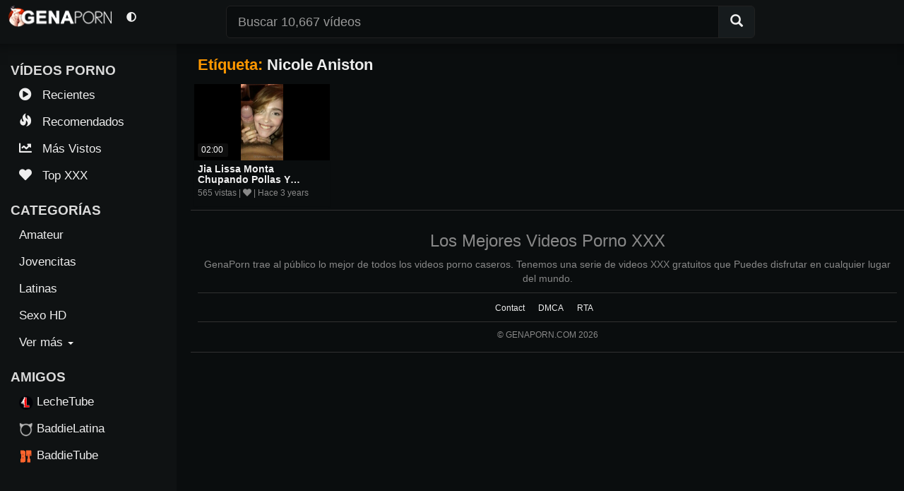

--- FILE ---
content_type: text/html; charset=UTF-8
request_url: https://www.genaporn.com/tag/nicole-aniston/
body_size: 34066
content:
<!DOCTYPE html>
<html dir="ltr" lang="en-US" prefix="og: https://ogp.me/ns#" class="no-js">
   <head>  
      <meta name="referrer" content="no-referrer-when-downgrade" />    
      <meta name="RATING" content="RTA-5042-1996-1400-1577-RTA" />
      <meta name="description" content="GenaPorn la mejor página de porno amateur viral xxx del momento." />
      <meta name="keywords" content="Pack xxx, GenaPorn, porno amateur" />
      <meta name="viewport" content="width=device-width, initial-scale=1, maximum-scale=1">
      <meta charset="UTF-8" />
      <meta name="google-site-verification=yHOHiPR31-iDyOXSk0wJIAPMg5orcYJYn209H6000QU" />     
      <link rel="profile" href="http://gmpg.org/xfn/11" />
      <link rel="pingback" href="https://www.genaporn.com/xmlrpc.php" />
      <link rel="icon" type="image/png" href="favicon.png" />
      <title>Nicole Aniston - GenaPorn</title>

		<!-- All in One SEO 4.9.3 - aioseo.com -->
	<meta name="robots" content="max-image-preview:large" />
	<link rel="canonical" href="https://www.genaporn.com/tag/nicole-aniston/" />
	<meta name="generator" content="All in One SEO (AIOSEO) 4.9.3" />
		<script type="application/ld+json" class="aioseo-schema">
			{"@context":"https:\/\/schema.org","@graph":[{"@type":"BreadcrumbList","@id":"https:\/\/www.genaporn.com\/tag\/nicole-aniston\/#breadcrumblist","itemListElement":[{"@type":"ListItem","@id":"https:\/\/www.genaporn.com#listItem","position":1,"name":"Home","item":"https:\/\/www.genaporn.com","nextItem":{"@type":"ListItem","@id":"https:\/\/www.genaporn.com\/tag\/nicole-aniston\/#listItem","name":"Nicole Aniston"}},{"@type":"ListItem","@id":"https:\/\/www.genaporn.com\/tag\/nicole-aniston\/#listItem","position":2,"name":"Nicole Aniston","previousItem":{"@type":"ListItem","@id":"https:\/\/www.genaporn.com#listItem","name":"Home"}}]},{"@type":"CollectionPage","@id":"https:\/\/www.genaporn.com\/tag\/nicole-aniston\/#collectionpage","url":"https:\/\/www.genaporn.com\/tag\/nicole-aniston\/","name":"Nicole Aniston - GenaPorn","inLanguage":"en-US","isPartOf":{"@id":"https:\/\/www.genaporn.com\/#website"},"breadcrumb":{"@id":"https:\/\/www.genaporn.com\/tag\/nicole-aniston\/#breadcrumblist"}},{"@type":"Organization","@id":"https:\/\/www.genaporn.com\/#organization","name":"GenaPorn","description":"Los Mejores Videos Porno XXX","url":"https:\/\/www.genaporn.com\/"},{"@type":"WebSite","@id":"https:\/\/www.genaporn.com\/#website","url":"https:\/\/www.genaporn.com\/","name":"GenaPorn","description":"Los Mejores Videos Porno XXX","inLanguage":"en-US","publisher":{"@id":"https:\/\/www.genaporn.com\/#organization"}}]}
		</script>
		<!-- All in One SEO -->

<link rel="alternate" type="application/rss+xml" title="GenaPorn &raquo; Feed" href="https://www.genaporn.com/feed/" />
<link rel="alternate" type="application/rss+xml" title="GenaPorn &raquo; Comments Feed" href="https://www.genaporn.com/comments/feed/" />
<link rel="alternate" type="application/rss+xml" title="GenaPorn &raquo; Nicole Aniston Tag Feed" href="https://www.genaporn.com/tag/nicole-aniston/feed/" />
<style id='wp-img-auto-sizes-contain-inline-css' type='text/css'>
img:is([sizes=auto i],[sizes^="auto," i]){contain-intrinsic-size:3000px 1500px}
/*# sourceURL=wp-img-auto-sizes-contain-inline-css */
</style>
<style id='wp-emoji-styles-inline-css' type='text/css'>

	img.wp-smiley, img.emoji {
		display: inline !important;
		border: none !important;
		box-shadow: none !important;
		height: 1em !important;
		width: 1em !important;
		margin: 0 0.07em !important;
		vertical-align: -0.1em !important;
		background: none !important;
		padding: 0 !important;
	}
/*# sourceURL=wp-emoji-styles-inline-css */
</style>
<style id='wp-block-library-inline-css' type='text/css'>
:root{--wp-block-synced-color:#7a00df;--wp-block-synced-color--rgb:122,0,223;--wp-bound-block-color:var(--wp-block-synced-color);--wp-editor-canvas-background:#ddd;--wp-admin-theme-color:#007cba;--wp-admin-theme-color--rgb:0,124,186;--wp-admin-theme-color-darker-10:#006ba1;--wp-admin-theme-color-darker-10--rgb:0,107,160.5;--wp-admin-theme-color-darker-20:#005a87;--wp-admin-theme-color-darker-20--rgb:0,90,135;--wp-admin-border-width-focus:2px}@media (min-resolution:192dpi){:root{--wp-admin-border-width-focus:1.5px}}.wp-element-button{cursor:pointer}:root .has-very-light-gray-background-color{background-color:#eee}:root .has-very-dark-gray-background-color{background-color:#313131}:root .has-very-light-gray-color{color:#eee}:root .has-very-dark-gray-color{color:#313131}:root .has-vivid-green-cyan-to-vivid-cyan-blue-gradient-background{background:linear-gradient(135deg,#00d084,#0693e3)}:root .has-purple-crush-gradient-background{background:linear-gradient(135deg,#34e2e4,#4721fb 50%,#ab1dfe)}:root .has-hazy-dawn-gradient-background{background:linear-gradient(135deg,#faaca8,#dad0ec)}:root .has-subdued-olive-gradient-background{background:linear-gradient(135deg,#fafae1,#67a671)}:root .has-atomic-cream-gradient-background{background:linear-gradient(135deg,#fdd79a,#004a59)}:root .has-nightshade-gradient-background{background:linear-gradient(135deg,#330968,#31cdcf)}:root .has-midnight-gradient-background{background:linear-gradient(135deg,#020381,#2874fc)}:root{--wp--preset--font-size--normal:16px;--wp--preset--font-size--huge:42px}.has-regular-font-size{font-size:1em}.has-larger-font-size{font-size:2.625em}.has-normal-font-size{font-size:var(--wp--preset--font-size--normal)}.has-huge-font-size{font-size:var(--wp--preset--font-size--huge)}.has-text-align-center{text-align:center}.has-text-align-left{text-align:left}.has-text-align-right{text-align:right}.has-fit-text{white-space:nowrap!important}#end-resizable-editor-section{display:none}.aligncenter{clear:both}.items-justified-left{justify-content:flex-start}.items-justified-center{justify-content:center}.items-justified-right{justify-content:flex-end}.items-justified-space-between{justify-content:space-between}.screen-reader-text{border:0;clip-path:inset(50%);height:1px;margin:-1px;overflow:hidden;padding:0;position:absolute;width:1px;word-wrap:normal!important}.screen-reader-text:focus{background-color:#ddd;clip-path:none;color:#444;display:block;font-size:1em;height:auto;left:5px;line-height:normal;padding:15px 23px 14px;text-decoration:none;top:5px;width:auto;z-index:100000}html :where(.has-border-color){border-style:solid}html :where([style*=border-top-color]){border-top-style:solid}html :where([style*=border-right-color]){border-right-style:solid}html :where([style*=border-bottom-color]){border-bottom-style:solid}html :where([style*=border-left-color]){border-left-style:solid}html :where([style*=border-width]){border-style:solid}html :where([style*=border-top-width]){border-top-style:solid}html :where([style*=border-right-width]){border-right-style:solid}html :where([style*=border-bottom-width]){border-bottom-style:solid}html :where([style*=border-left-width]){border-left-style:solid}html :where(img[class*=wp-image-]){height:auto;max-width:100%}:where(figure){margin:0 0 1em}html :where(.is-position-sticky){--wp-admin--admin-bar--position-offset:var(--wp-admin--admin-bar--height,0px)}@media screen and (max-width:600px){html :where(.is-position-sticky){--wp-admin--admin-bar--position-offset:0px}}

/*# sourceURL=wp-block-library-inline-css */
</style><style id='global-styles-inline-css' type='text/css'>
:root{--wp--preset--aspect-ratio--square: 1;--wp--preset--aspect-ratio--4-3: 4/3;--wp--preset--aspect-ratio--3-4: 3/4;--wp--preset--aspect-ratio--3-2: 3/2;--wp--preset--aspect-ratio--2-3: 2/3;--wp--preset--aspect-ratio--16-9: 16/9;--wp--preset--aspect-ratio--9-16: 9/16;--wp--preset--color--black: #000000;--wp--preset--color--cyan-bluish-gray: #abb8c3;--wp--preset--color--white: #ffffff;--wp--preset--color--pale-pink: #f78da7;--wp--preset--color--vivid-red: #cf2e2e;--wp--preset--color--luminous-vivid-orange: #ff6900;--wp--preset--color--luminous-vivid-amber: #fcb900;--wp--preset--color--light-green-cyan: #7bdcb5;--wp--preset--color--vivid-green-cyan: #00d084;--wp--preset--color--pale-cyan-blue: #8ed1fc;--wp--preset--color--vivid-cyan-blue: #0693e3;--wp--preset--color--vivid-purple: #9b51e0;--wp--preset--gradient--vivid-cyan-blue-to-vivid-purple: linear-gradient(135deg,rgb(6,147,227) 0%,rgb(155,81,224) 100%);--wp--preset--gradient--light-green-cyan-to-vivid-green-cyan: linear-gradient(135deg,rgb(122,220,180) 0%,rgb(0,208,130) 100%);--wp--preset--gradient--luminous-vivid-amber-to-luminous-vivid-orange: linear-gradient(135deg,rgb(252,185,0) 0%,rgb(255,105,0) 100%);--wp--preset--gradient--luminous-vivid-orange-to-vivid-red: linear-gradient(135deg,rgb(255,105,0) 0%,rgb(207,46,46) 100%);--wp--preset--gradient--very-light-gray-to-cyan-bluish-gray: linear-gradient(135deg,rgb(238,238,238) 0%,rgb(169,184,195) 100%);--wp--preset--gradient--cool-to-warm-spectrum: linear-gradient(135deg,rgb(74,234,220) 0%,rgb(151,120,209) 20%,rgb(207,42,186) 40%,rgb(238,44,130) 60%,rgb(251,105,98) 80%,rgb(254,248,76) 100%);--wp--preset--gradient--blush-light-purple: linear-gradient(135deg,rgb(255,206,236) 0%,rgb(152,150,240) 100%);--wp--preset--gradient--blush-bordeaux: linear-gradient(135deg,rgb(254,205,165) 0%,rgb(254,45,45) 50%,rgb(107,0,62) 100%);--wp--preset--gradient--luminous-dusk: linear-gradient(135deg,rgb(255,203,112) 0%,rgb(199,81,192) 50%,rgb(65,88,208) 100%);--wp--preset--gradient--pale-ocean: linear-gradient(135deg,rgb(255,245,203) 0%,rgb(182,227,212) 50%,rgb(51,167,181) 100%);--wp--preset--gradient--electric-grass: linear-gradient(135deg,rgb(202,248,128) 0%,rgb(113,206,126) 100%);--wp--preset--gradient--midnight: linear-gradient(135deg,rgb(2,3,129) 0%,rgb(40,116,252) 100%);--wp--preset--font-size--small: 13px;--wp--preset--font-size--medium: 20px;--wp--preset--font-size--large: 36px;--wp--preset--font-size--x-large: 42px;--wp--preset--spacing--20: 0.44rem;--wp--preset--spacing--30: 0.67rem;--wp--preset--spacing--40: 1rem;--wp--preset--spacing--50: 1.5rem;--wp--preset--spacing--60: 2.25rem;--wp--preset--spacing--70: 3.38rem;--wp--preset--spacing--80: 5.06rem;--wp--preset--shadow--natural: 6px 6px 9px rgba(0, 0, 0, 0.2);--wp--preset--shadow--deep: 12px 12px 50px rgba(0, 0, 0, 0.4);--wp--preset--shadow--sharp: 6px 6px 0px rgba(0, 0, 0, 0.2);--wp--preset--shadow--outlined: 6px 6px 0px -3px rgb(255, 255, 255), 6px 6px rgb(0, 0, 0);--wp--preset--shadow--crisp: 6px 6px 0px rgb(0, 0, 0);}:where(.is-layout-flex){gap: 0.5em;}:where(.is-layout-grid){gap: 0.5em;}body .is-layout-flex{display: flex;}.is-layout-flex{flex-wrap: wrap;align-items: center;}.is-layout-flex > :is(*, div){margin: 0;}body .is-layout-grid{display: grid;}.is-layout-grid > :is(*, div){margin: 0;}:where(.wp-block-columns.is-layout-flex){gap: 2em;}:where(.wp-block-columns.is-layout-grid){gap: 2em;}:where(.wp-block-post-template.is-layout-flex){gap: 1.25em;}:where(.wp-block-post-template.is-layout-grid){gap: 1.25em;}.has-black-color{color: var(--wp--preset--color--black) !important;}.has-cyan-bluish-gray-color{color: var(--wp--preset--color--cyan-bluish-gray) !important;}.has-white-color{color: var(--wp--preset--color--white) !important;}.has-pale-pink-color{color: var(--wp--preset--color--pale-pink) !important;}.has-vivid-red-color{color: var(--wp--preset--color--vivid-red) !important;}.has-luminous-vivid-orange-color{color: var(--wp--preset--color--luminous-vivid-orange) !important;}.has-luminous-vivid-amber-color{color: var(--wp--preset--color--luminous-vivid-amber) !important;}.has-light-green-cyan-color{color: var(--wp--preset--color--light-green-cyan) !important;}.has-vivid-green-cyan-color{color: var(--wp--preset--color--vivid-green-cyan) !important;}.has-pale-cyan-blue-color{color: var(--wp--preset--color--pale-cyan-blue) !important;}.has-vivid-cyan-blue-color{color: var(--wp--preset--color--vivid-cyan-blue) !important;}.has-vivid-purple-color{color: var(--wp--preset--color--vivid-purple) !important;}.has-black-background-color{background-color: var(--wp--preset--color--black) !important;}.has-cyan-bluish-gray-background-color{background-color: var(--wp--preset--color--cyan-bluish-gray) !important;}.has-white-background-color{background-color: var(--wp--preset--color--white) !important;}.has-pale-pink-background-color{background-color: var(--wp--preset--color--pale-pink) !important;}.has-vivid-red-background-color{background-color: var(--wp--preset--color--vivid-red) !important;}.has-luminous-vivid-orange-background-color{background-color: var(--wp--preset--color--luminous-vivid-orange) !important;}.has-luminous-vivid-amber-background-color{background-color: var(--wp--preset--color--luminous-vivid-amber) !important;}.has-light-green-cyan-background-color{background-color: var(--wp--preset--color--light-green-cyan) !important;}.has-vivid-green-cyan-background-color{background-color: var(--wp--preset--color--vivid-green-cyan) !important;}.has-pale-cyan-blue-background-color{background-color: var(--wp--preset--color--pale-cyan-blue) !important;}.has-vivid-cyan-blue-background-color{background-color: var(--wp--preset--color--vivid-cyan-blue) !important;}.has-vivid-purple-background-color{background-color: var(--wp--preset--color--vivid-purple) !important;}.has-black-border-color{border-color: var(--wp--preset--color--black) !important;}.has-cyan-bluish-gray-border-color{border-color: var(--wp--preset--color--cyan-bluish-gray) !important;}.has-white-border-color{border-color: var(--wp--preset--color--white) !important;}.has-pale-pink-border-color{border-color: var(--wp--preset--color--pale-pink) !important;}.has-vivid-red-border-color{border-color: var(--wp--preset--color--vivid-red) !important;}.has-luminous-vivid-orange-border-color{border-color: var(--wp--preset--color--luminous-vivid-orange) !important;}.has-luminous-vivid-amber-border-color{border-color: var(--wp--preset--color--luminous-vivid-amber) !important;}.has-light-green-cyan-border-color{border-color: var(--wp--preset--color--light-green-cyan) !important;}.has-vivid-green-cyan-border-color{border-color: var(--wp--preset--color--vivid-green-cyan) !important;}.has-pale-cyan-blue-border-color{border-color: var(--wp--preset--color--pale-cyan-blue) !important;}.has-vivid-cyan-blue-border-color{border-color: var(--wp--preset--color--vivid-cyan-blue) !important;}.has-vivid-purple-border-color{border-color: var(--wp--preset--color--vivid-purple) !important;}.has-vivid-cyan-blue-to-vivid-purple-gradient-background{background: var(--wp--preset--gradient--vivid-cyan-blue-to-vivid-purple) !important;}.has-light-green-cyan-to-vivid-green-cyan-gradient-background{background: var(--wp--preset--gradient--light-green-cyan-to-vivid-green-cyan) !important;}.has-luminous-vivid-amber-to-luminous-vivid-orange-gradient-background{background: var(--wp--preset--gradient--luminous-vivid-amber-to-luminous-vivid-orange) !important;}.has-luminous-vivid-orange-to-vivid-red-gradient-background{background: var(--wp--preset--gradient--luminous-vivid-orange-to-vivid-red) !important;}.has-very-light-gray-to-cyan-bluish-gray-gradient-background{background: var(--wp--preset--gradient--very-light-gray-to-cyan-bluish-gray) !important;}.has-cool-to-warm-spectrum-gradient-background{background: var(--wp--preset--gradient--cool-to-warm-spectrum) !important;}.has-blush-light-purple-gradient-background{background: var(--wp--preset--gradient--blush-light-purple) !important;}.has-blush-bordeaux-gradient-background{background: var(--wp--preset--gradient--blush-bordeaux) !important;}.has-luminous-dusk-gradient-background{background: var(--wp--preset--gradient--luminous-dusk) !important;}.has-pale-ocean-gradient-background{background: var(--wp--preset--gradient--pale-ocean) !important;}.has-electric-grass-gradient-background{background: var(--wp--preset--gradient--electric-grass) !important;}.has-midnight-gradient-background{background: var(--wp--preset--gradient--midnight) !important;}.has-small-font-size{font-size: var(--wp--preset--font-size--small) !important;}.has-medium-font-size{font-size: var(--wp--preset--font-size--medium) !important;}.has-large-font-size{font-size: var(--wp--preset--font-size--large) !important;}.has-x-large-font-size{font-size: var(--wp--preset--font-size--x-large) !important;}
/*# sourceURL=global-styles-inline-css */
</style>

<style id='classic-theme-styles-inline-css' type='text/css'>
/*! This file is auto-generated */
.wp-block-button__link{color:#fff;background-color:#32373c;border-radius:9999px;box-shadow:none;text-decoration:none;padding:calc(.667em + 2px) calc(1.333em + 2px);font-size:1.125em}.wp-block-file__button{background:#32373c;color:#fff;text-decoration:none}
/*# sourceURL=/wp-includes/css/classic-themes.min.css */
</style>
<link rel='stylesheet' id='noteworthy_style-css' href='https://www.genaporn.com/wp-content/themes/ttp/style.css?ver=6.9' type='text/css' media='all' />
<link rel='stylesheet' id='mytheme-bootstrap-css' href='https://www.genaporn.com/wp-content/themes/ttp/bootstrap/css/bootstrap.css?ver=6.9' type='text/css' media='all' />
<link rel='stylesheet' id='video-js-css' href='https://www.genaporn.com/wp-content/plugins/video-embed-thumbnail-generator/video-js/video-js.min.css?ver=8.5.2' type='text/css' media='all' />
<link rel='stylesheet' id='video-js-kg-skin-css' href='https://www.genaporn.com/wp-content/plugins/video-embed-thumbnail-generator/video-js/kg-video-js-skin.css?ver=4.10.3' type='text/css' media='all' />
<link rel='stylesheet' id='kgvid_video_styles-css' href='https://www.genaporn.com/wp-content/plugins/video-embed-thumbnail-generator/src/public/css/videopack-styles.css?ver=4.10.3' type='text/css' media='all' />
<script type="text/javascript" src="https://www.genaporn.com/wp-includes/js/jquery/jquery.min.js?ver=3.7.1" id="jquery-core-js"></script>
<script type="text/javascript" src="https://www.genaporn.com/wp-includes/js/jquery/jquery-migrate.min.js?ver=3.4.1" id="jquery-migrate-js"></script>
<script type="text/javascript" src="https://www.genaporn.com/wp-content/themes/ttp/library/js/modernizr-2.6.1.min.js?ver=2.6.1" id="modernizr-js"></script>
<script type="text/javascript" src="https://www.genaporn.com/wp-content/themes/ttp/library/js/jquery.nicescroll.js?ver=3.0.0" id="jquery_nicescroll-js"></script>
<script type="text/javascript" src="https://www.genaporn.com/wp-content/themes/ttp/library/js/scripts.js?ver=1.0.0" id="noteworthy_custom_js-js"></script>
<script type="text/javascript" src="https://www.genaporn.com/wp-content/themes/ttp/bootstrap/js/bootstrap.min.js?ver=6.9" id="mytheme-bootstrapjs-js"></script>
<link rel="https://api.w.org/" href="https://www.genaporn.com/wp-json/" /><link rel="alternate" title="JSON" type="application/json" href="https://www.genaporn.com/wp-json/wp/v2/tags/4412" /><link rel="EditURI" type="application/rsd+xml" title="RSD" href="https://www.genaporn.com/xmlrpc.php?rsd" />
<meta name="generator" content="WordPress 6.9" />
<style type="text/css">.recentcomments a{display:inline !important;padding:0 !important;margin:0 !important;}</style><style type="text/css" id="custom-background-css">
body.custom-background { background-color: #000000; background-image: url("https://www.genaporn.com/wp-content/themes/ttp/library/images/bg.jpg"); background-position: left top; background-size: auto; background-repeat: repeat; background-attachment: scroll; }
</style>
	<link rel="icon" href="https://www.genaporn.com/wp-content/uploads/2025/09/favicon.png" sizes="32x32" />
<link rel="icon" href="https://www.genaporn.com/wp-content/uploads/2025/09/favicon.png" sizes="192x192" />
<link rel="apple-touch-icon" href="https://www.genaporn.com/wp-content/uploads/2025/09/favicon.png" />
<meta name="msapplication-TileImage" content="https://www.genaporn.com/wp-content/uploads/2025/09/favicon.png" />
  

     
      <link href="https://www.genaporn.com/wp-content/themes/ttp/bootstrap/fonts/faxp-5.3.1/css/all.min.css" rel="stylesheet" />       
      <script type="text/javascript" src="https://www.genaporn.com/wp-content/themes/ttp/player/jquery.min.js"></script>
      <script type="text/javascript" src="https://www.genaporn.com/wp-content/themes/ttp/library/js/jquery.mobile.min.js"></script>    
      
<!-- Global site tag (gtag.js) - Google Analytics -->
<script async src="https://www.googletagmanager.com/gtag/js?id=G-94KW38L0FD"></script>
<script>
  window.dataLayer = window.dataLayer || [];
  function gtag(){dataLayer.push(arguments);}
  gtag('js', new Date());

  gtag('config', 'G-94KW38L0FD'); 
</script>   

                                  <style type="text/css">
                  #btn-light-theme{display: block;}
                  #btn-dark-theme{display: none;}
                </style>
                 </head>
   <body id="lockB">

   <header class="clearfix">
    <div class="trabrand col-sm-4 col-md-3">   							
					<button type="button" data-toggle="dropdown" class="dropdown-toggle visible-xs btn bSearch">                	
				       <i class="fa fa-search"></i>                	
				    </button>				                

					<div class="dropdown-menu ">
						<div class="col-md-8"> 
			                  <form role="search" method="get" action="https://www.genaporn.com">     
			                      <div class="input-group">
			                          <input type="text" class="form-control input-lg formSearch" placeholder="Buscar 10,667 vídeos" name='s' id="s" value=""/>
			                          <span class="input-group-btn">
			                              <button class="btn btn-default btn-lg" type="submit">
			                                  <i class="glyphicon glyphicon-search"></i>
			                              </button>
			                          </span>
			                      </div>                  
			                  </form>
		                
		       			</div>	
					</div>

    		<button type="button" id="sidebarTogglebtn" class="btn openBtn hidden-md hidden-lg">
				<i class="fas fa-bars"></i>
			</button>
	    	

	    	<a href="/" title="Genaporn.com">
	    		<img src="https://www.genaporn.com/wp-content/themes/ttp/library/images/logotype.png" alt="Logo Genaporn"> 
	    	</a>
        <h1 class="hide">GenaPorn - The Best Amateur Porn XXX</h1>

            <div class="btn-group">
		    	<div class="theme">			
					<button id="btn-dark-theme" class="btn bctheme" onclick="Themes('dark');" title="Tema Oscuro">                	
						<i class="fas fa-adjust"></i>           	
					</button>

					<button id="btn-light-theme" class="btn bctheme" onclick="Themes('light');" title="Tema Claro">                	
						<i class="fas fa-adjust"></i>               	
					</button>
				</div>
		    </div>
    </div> 

    <div class="row"> 
      	      
          <div class="collapse navbar-collapse" id="bs-example-navbar-collapse-1">               
                  <form class="navbar-form" role="search" method="get" action="https://www.genaporn.com">     
                      <div class="input-group col-md-8 col-xs-7">
                          <input type="text" class="form-control input-lg formSearch" placeholder="Buscar 10,667 vídeos" name='s' id="s" value=""/>
                          <span class="input-group-btn">
                              <button class="btn btn-default btn-lg" type="submit">
                                  <i class="glyphicon glyphicon-search"></i>
                              </button>
                          </span>
                      </div>                  
                  </form>
               </div>     
       </div>       
  </header>

<nav class="bodynav">
<div id="sidebar-wrapper"> 
<div class="menunav">
    <div class="list-inline">
<ul class="list-group menuIcon"> 
  
    <div class="bb-1">      	  
        <h2 class="menuTitle">Vídeos Porno</h2>	
        <li><a href="/recientes/"><i class="fa fa-play-circle"></i> Recientes</a></li>
        <li><a href="/porno-recomendados/"><i class="glyphicon glyphicon-fire"></i> Recomendados</a></li>
        <li><a href="/porno-mas-vistos/"><i class="fas fa-chart-line"></i> Más Vistos</a></li>
        <li><a href="/porno-mas-gustados/"><i class="fas fa-heart"></i> Top XXX</a></li>
    </div>

    <div class="bb-1">   
        <h2 class="menuTitle">Categorías</h2>
        <li><a href="/category/amateur/">Amateur</a></li>
        <li><a href="/category/jovencita/">Jovencitas</a></li>
        <li><a href="/category/latinas/">Latinas</a></li>
        <li><a href="/category/hd/">Sexo HD</a></li>
        <li><a data-toggle="collapse" class="dropdown-toggle color-orange" data-target="#catDropdown">Ver más <span class="caret"></span></a></li>
            <ul id="catDropdown" class="list-group list-unstyled collapse subMenuNav">
                <li><a href="/category/culos-grandes/">Culos Grandes</a></li>
                <li><a href="/category/negras/">Negras</a><li>
                <li><a href="/category/flacas">Flacas</a></li>
                <li><a href="/category/sexo-oral/">Sexo Oral</a></li>
                <li><a href="/categorias/">Todas</a></li>
            </ul>
    </div>

      <div class="bb-1 partners">       
    <h2 class="menuTitle">AMIGOS</h2>
      <li><a href="https://www.lechetube.com/recent/" target="_blank"><img src="https://www.genaporn.com/wp-content/themes/ttp/library/partner/lechetube.png" alt="lechetube">LecheTube</a></li>
      <li><a href="https://baddielatina.com/" target="_blank"><img src="https://www.genaporn.com/wp-content/themes/ttp/library/partner/baddielatina.png" alt="BaddieLatina">BaddieLatina</a></li> 
      <li><a href="https://www.baddietube.com/" target="_blank"><img src="https://www.genaporn.com/wp-content/themes/ttp/library/partner/baddietube.png" alt="BaddieTube">BaddieTube</a></li>
       </div>         
</ul>
</div>
</div>
</div>
<div class="overgrow"></div>    
</nav>

 <div class="wrapper">
    <!-- Mobile secondary menu -->
<div class="btn-group btn-group-justified visible-xs">
  <div class="btn-group">

  </div>
  <div class="btn-group">
 
  </div>
  <div class="btn-group">
 
  </div> 
</div><!-- Mobile secondary menu -->


<div class="container"> 
<div class="visible-xs text-center">
<!-- movil 300x100 movil-->
  <script type="text/javascript" src="//cdn.tsyndicate.com/sdk/v1/bi.js" data-ts-spot="aac3a412a3cf473e979ed97593ce144b" data-ts-width="300" data-ts-height="100"  async defer></script>
</div>
        <h1 class="sectionTitle">

            Etíqueta: <span class="red">Nicole Aniston</span>
        </h1>     

                     

                        
                    

                                        

                        
                        
                    <article class="col-md-4 col-sm-6 col-xs-12">

                        <div class="embed-responsive embed-responsive-16by9">

                            
                                    
                                       <div class="amount">                             

                                            <span>02:00</span>                          

                                       </div>

                                         <div class="thumb-unit">               
              
            <img id="pic_16309" class="thumb-post" src="https://www.genaporn.com/wp-content/uploads/2023/07/Jia-lissa-monta-chupando-pollas-y-cogiendo.jpg" alt="Jia lissa monta chupando pollas y cogiendo" alt="Jia lissa monta chupando pollas y cogiendo"/>
            <a class="img" href="https://www.genaporn.com/jia-lissa-monta-chupando-pollas-y-cogiendo/" rel="bookmark" video-url="" post-id="16309">          
              <div class="progressbar" id="pb_16309"></div>
              <div class="embed-responsive-item">             
                <video id="vid_16309" class="obli" src="" type="video/mp4" muted playsinline></video> 
              </div> 
            </a>
     </div>                     
 
                        </div>

                            <div class="header">

                                <h2 class="post-title"><a href="<? the_permalink()?>" rel="bookmark" title="Jia lissa monta chupando pollas y cogiendo">Jia lissa monta chupando pollas y cogiendo</a></h2>

                                    <span class="post-data">   
                        565 vistas |
                        <span class="post-like" id="pl-16309"> <i class="fa fa-heart"></i><span class="countlike"> </span></span> |
                        Hace 3 years                      </span>
                            </div>
                    </article> 

                         
                                        


</div>


<div class="container text-center">

        
     

 </div> 

<!-- end #content -->

<div class="footer-g">
     <div class="container text-center"> 
     <h3>Los Mejores Videos Porno XXX</h3>  
       <p>GenaPorn trae al público lo mejor de todos los videos porno caseros. Tenemos una serie de videos XXX gratuitos que Puedes disfrutar en cualquier lugar del mundo.
        </p>
        
        <p>

        </p>
     </div>

<div class="footer-g">
    <ul class="list-inline text-center f-link">
        <li><a href="/contact/">Contact</a></li>
        <li><a href="/dmca/">DMCA</a></li>
        <li><a href="http://www.rtalabel.org/" target="_blank" rel="nofollow">RTA</a></li>
    </ul>
</div>


<div class="container">
    <p class="copyright">© GENAPORN.COM 2026</p>
</div>




<!--- Hilltop --->
<script>
(function(ssrk){
var d = document,
    s = d.createElement('script'),
    l = d.scripts[d.scripts.length - 1];
s.settings = ssrk || {};
s.src = "\/\/nippyprice.com\/c.DU9c6bbG2X5Ml_SqWLQu9JNOjucP1\/MITzkL5GN\/CD0_2jNMzzUMxzOpTLkv1e";
s.async = true;
s.referrerPolicy = 'no-referrer-when-downgrade';
l.parentNode.insertBefore(s, l);
})({})
</script>


<script type="text/javascript" src="https://www.genaporn.com/wp-content/themes/ttp/library/js/functions.js"></script>
<script type="speculationrules">
{"prefetch":[{"source":"document","where":{"and":[{"href_matches":"/*"},{"not":{"href_matches":["/wp-*.php","/wp-admin/*","/wp-content/uploads/*","/wp-content/*","/wp-content/plugins/*","/wp-content/themes/ttp/*","/*\\?(.+)"]}},{"not":{"selector_matches":"a[rel~=\"nofollow\"]"}},{"not":{"selector_matches":".no-prefetch, .no-prefetch a"}}]},"eagerness":"conservative"}]}
</script>
<script type="text/javascript" id="like_post-js-extra">
/* <![CDATA[ */
var ajax_var = {"url":"https://www.genaporn.com/wp-admin/admin-ajax.php","nonce":"95f0657746"};
//# sourceURL=like_post-js-extra
/* ]]> */
</script>
<script type="text/javascript" src="https://www.genaporn.com/wp-content/themes/ttp/library/js/post-like.js?ver=1.0" id="like_post-js"></script>
<script id="wp-emoji-settings" type="application/json">
{"baseUrl":"https://s.w.org/images/core/emoji/17.0.2/72x72/","ext":".png","svgUrl":"https://s.w.org/images/core/emoji/17.0.2/svg/","svgExt":".svg","source":{"concatemoji":"https://www.genaporn.com/wp-includes/js/wp-emoji-release.min.js?ver=6.9"}}
</script>
<script type="module">
/* <![CDATA[ */
/*! This file is auto-generated */
const a=JSON.parse(document.getElementById("wp-emoji-settings").textContent),o=(window._wpemojiSettings=a,"wpEmojiSettingsSupports"),s=["flag","emoji"];function i(e){try{var t={supportTests:e,timestamp:(new Date).valueOf()};sessionStorage.setItem(o,JSON.stringify(t))}catch(e){}}function c(e,t,n){e.clearRect(0,0,e.canvas.width,e.canvas.height),e.fillText(t,0,0);t=new Uint32Array(e.getImageData(0,0,e.canvas.width,e.canvas.height).data);e.clearRect(0,0,e.canvas.width,e.canvas.height),e.fillText(n,0,0);const a=new Uint32Array(e.getImageData(0,0,e.canvas.width,e.canvas.height).data);return t.every((e,t)=>e===a[t])}function p(e,t){e.clearRect(0,0,e.canvas.width,e.canvas.height),e.fillText(t,0,0);var n=e.getImageData(16,16,1,1);for(let e=0;e<n.data.length;e++)if(0!==n.data[e])return!1;return!0}function u(e,t,n,a){switch(t){case"flag":return n(e,"\ud83c\udff3\ufe0f\u200d\u26a7\ufe0f","\ud83c\udff3\ufe0f\u200b\u26a7\ufe0f")?!1:!n(e,"\ud83c\udde8\ud83c\uddf6","\ud83c\udde8\u200b\ud83c\uddf6")&&!n(e,"\ud83c\udff4\udb40\udc67\udb40\udc62\udb40\udc65\udb40\udc6e\udb40\udc67\udb40\udc7f","\ud83c\udff4\u200b\udb40\udc67\u200b\udb40\udc62\u200b\udb40\udc65\u200b\udb40\udc6e\u200b\udb40\udc67\u200b\udb40\udc7f");case"emoji":return!a(e,"\ud83e\u1fac8")}return!1}function f(e,t,n,a){let r;const o=(r="undefined"!=typeof WorkerGlobalScope&&self instanceof WorkerGlobalScope?new OffscreenCanvas(300,150):document.createElement("canvas")).getContext("2d",{willReadFrequently:!0}),s=(o.textBaseline="top",o.font="600 32px Arial",{});return e.forEach(e=>{s[e]=t(o,e,n,a)}),s}function r(e){var t=document.createElement("script");t.src=e,t.defer=!0,document.head.appendChild(t)}a.supports={everything:!0,everythingExceptFlag:!0},new Promise(t=>{let n=function(){try{var e=JSON.parse(sessionStorage.getItem(o));if("object"==typeof e&&"number"==typeof e.timestamp&&(new Date).valueOf()<e.timestamp+604800&&"object"==typeof e.supportTests)return e.supportTests}catch(e){}return null}();if(!n){if("undefined"!=typeof Worker&&"undefined"!=typeof OffscreenCanvas&&"undefined"!=typeof URL&&URL.createObjectURL&&"undefined"!=typeof Blob)try{var e="postMessage("+f.toString()+"("+[JSON.stringify(s),u.toString(),c.toString(),p.toString()].join(",")+"));",a=new Blob([e],{type:"text/javascript"});const r=new Worker(URL.createObjectURL(a),{name:"wpTestEmojiSupports"});return void(r.onmessage=e=>{i(n=e.data),r.terminate(),t(n)})}catch(e){}i(n=f(s,u,c,p))}t(n)}).then(e=>{for(const n in e)a.supports[n]=e[n],a.supports.everything=a.supports.everything&&a.supports[n],"flag"!==n&&(a.supports.everythingExceptFlag=a.supports.everythingExceptFlag&&a.supports[n]);var t;a.supports.everythingExceptFlag=a.supports.everythingExceptFlag&&!a.supports.flag,a.supports.everything||((t=a.source||{}).concatemoji?r(t.concatemoji):t.wpemoji&&t.twemoji&&(r(t.twemoji),r(t.wpemoji)))});
//# sourceURL=https://www.genaporn.com/wp-includes/js/wp-emoji-loader.min.js
/* ]]> */
</script>
</body>
</html>